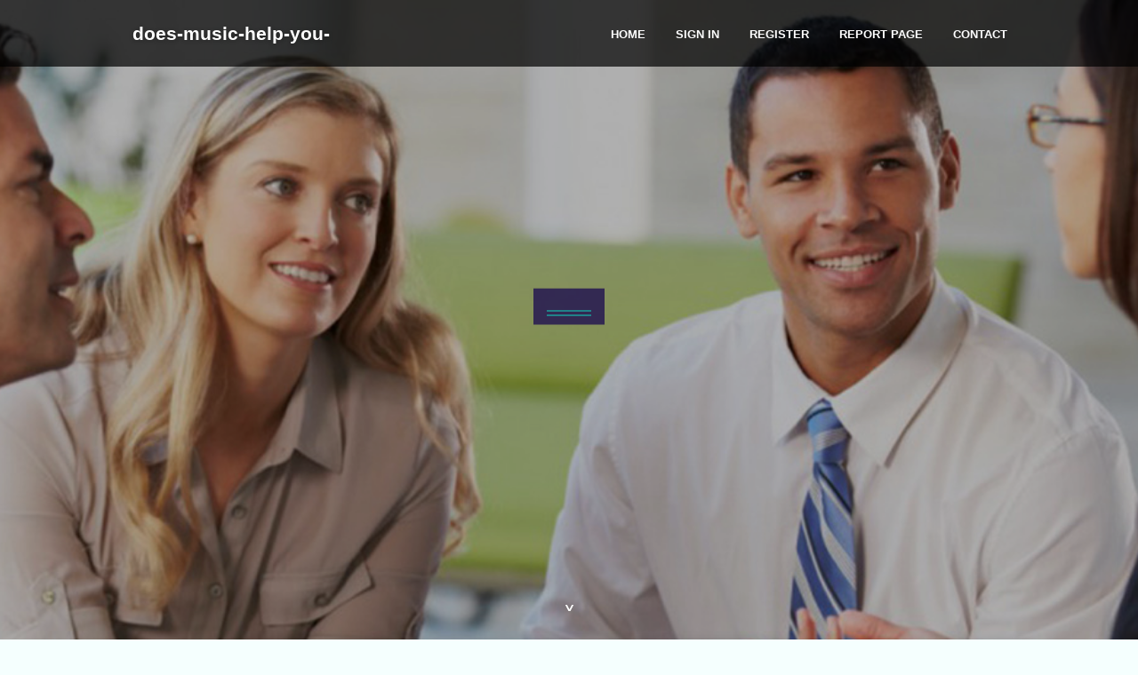

--- FILE ---
content_type: text/html; charset=UTF-8
request_url: https://does-music-help-you-study34577.blog4youth.com/
body_size: 2532
content:
<!DOCTYPE html>
<!--[if IE 8]><html class="lt-ie10 lt-ie9 no-js" prefix="og: https://ogp.me/ns#" lang="en"><![endif]-->
<!--[if IE 9]><html class="lt-ie10 no-js" prefix="og: https://ogp.me/ns#" lang="en"><![endif]-->
<!--[if gt IE 9]><!--><html class="no-js" prefix="og: https://ogp.me/ns#" lang="en"><!--<![endif]-->
<head>
<meta charset="utf-8"><meta http-equiv="X-UA-Compatible" content="IE=edge,chrome=1">
<title>New blog does-music-help-you-study34577.blog4youth.com - homepage</title>
<meta name="viewport" content="width=device-width,initial-scale=1,viewport-fit=cover">
<meta name="msapplication-tap-highlight" content="no">
<link href="https://cloud.blog4youth.com/blog/cdn/style.css" rel="stylesheet">
<meta name="generator" content="blog4youth.com">
<meta name="format-detection" content="telephone=no">
<meta property="og:url" content="https://does-music-help-you-study34577.blog4youth.com/">
<meta property="og:title" content="New blog does-music-help-you-study34577.blog4youth.com - homepage">
<meta property="og:type" content="article">
<meta property="og:description" content="New blog does-music-help-you-study34577.blog4youth.com - homepage">
<meta property="og:site_name" content="blog4youth.com">
<meta property="og:image" content="https://cloud.blog4youth.com/blog/images/img01.jpg">
<link rel="canonical" href="https://does-music-help-you-study34577.blog4youth.com/" />
<link href="https://cloud.blog4youth.com/favicon.ico" rel="shortcut icon" />
</head>
<body class="layout-01 wtf-homepage">
<div class="wnd-page color-red">

<div id="wrapper">

<header id="header">
<div id="layout-section" class="section header header-01 cf design-01 section-media">
<div class="nav-line initial-state cf wnd-fixed">
<div class="section-inner">
<div class="logo logo-default wnd-font-size-90 proxima-nova">
<div class="logo-content">
<div class="text-content-outer"><span class="text-content"><a class="blog_home_link" href="https://does-music-help-you-study34577.blog4youth.com"><strong>does-music-help-you-study34577.blog4youth.com</strong></a></span>
</div></div></div>

<nav id="menu" role="navigation"><div class="menu-not-loaded">

<ul class="level-1"><li class="wnd-active wnd-homepage">
<li><a href="https://blog4youth.com"><span>Home</span></a></li>
<li><a href="https://blog4youth.com/sign-in"><span>Sign In</span></a></li>
<li><a href="https://blog4youth.com/register"><span>Register</span></a></li>
<li><a href="https://blog4youth.com/report"><span>Report page</span></a></li>
<li><a href="https://blog4youth.com/contact"><span>Contact</span></a></li>
</ul><span class="more-text">More</span>
</div>
</nav>
  <span style="width:100px; display:none; height:100px; "><a href="https://blog4youth.com/new-posts?1">1</a><a href="https://blog4youth.com/new-posts?2">2</a><a href="https://blog4youth.com/new-posts?3">3</a><a href="https://blog4youth.com/new-posts?4">4</a><a href="https://blog4youth.com/new-posts?5">5</a></span>

<div id="menu-mobile" class="hidden"><a href="#" id="menu-submit"><span></span>Menu</a></div>

</div>
</div>

</div>
</header>
<main id="main" class="cf" role="main">
<div class="section-wrapper cf">
<div class="section-wrapper-content cf"><div class="section header header-01 cf design-01 section-media wnd-background-image">
<div class="section-bg">
<div class="section-bg-layer wnd-background-image  bgpos-top-center bgatt-scroll" style="background-image:url('https://cloud.blog4youth.com/blog/images/img01.jpg')"></div>
<div class="section-bg-layer section-bg-overlay overlay-black-light"></div>
</div>

<div class="header-content cf">
<div class="header-claim">
<div class="claim-content">
<div class="claim-inner">
<div class="section-inner">
<h1><span class="styled-inline-text claim-borders playfair-display"><span><span></span></span></span></h1>
</div></div></div></div>

<a href="" class="more"></a>

</div>
<div class="header-gradient"></div>
</div><section class="section default-01 design-01 section-white"><div class="section-bg">
<div class="section-bg-layer">

</div>
<div class="section-bg-layer section-bg-overlay"></div>
</div>
<div class="section-inner">
<div class="content cf">
<div>
<div class="column-wrapper cf">
<div><div class="column-content pr" style="width:100%;">
<div><div class="text cf design-01">

<style>
.single .entry-meta {
	padding-top: 0px;
}
.single .entry-header .entry-title {
    margin-bottom: 0px;
}

.entry-meta {
	border-top: 0px !Important;
}

.entry-title {
	font-size:23px !Important;
}
</style>
<br><h2>You do not have any posts yet</h2>
<div style="display:none" ><a href="https://heathvdpo847997.blog4youth.com/40145002/design-your-own-personalized-enamel-mugs">1</a><a href="https://siobhankgga609085.blog4youth.com/40145001/%E0%B8%84%E0%B8%B2%E0%B9%80%E0%B8%A7666-%E0%B9%81%E0%B8%AB%E0%B8%A5-%E0%B8%87%E0%B8%9E%E0%B8%99-%E0%B8%99-%E0%B9%80%E0%B8%A7-%E0%B8%9A%E0%B8%95%E0%B8%A3%E0%B8%87-%E0%B8%A1-%E0%B8%AB%E0%B8%A5%E0%B8%B2%E0%B8%81%E0%B8%AB%E0%B8%A5%E0%B8%B2%E0%B8%A2%E0%B9%80%E0%B8%81%E0%B8%A1">2</a><a href="https://nicolebbza162464.blog4youth.com/40145000/88m-casino-your-ultimate-gaming-destination">3</a><a href="https://connerpesdt.blog4youth.com/40144999/buntes-fsk-video-clip-mit-enger-hure">4</a><a href="https://kylertzxqj.blog4youth.com/40144998/sur-meilleur-casino-en-ligne">5</a><a href="https://oisirfvg584346.blog4youth.com/40144997/the-ultimate-guide-to-steroids-understanding-winstrol-deca-durabolin-masteron-more">6</a><a href="https://graphicdesigninternships96381.blog4youth.com/40144996/rumored-buzz-on-air-freshener">7</a><a href="https://connerpesdt.blog4youth.com/40144995/elegantes-fickvideo-mit-perverser-hobbynutte">8</a><a href="https://temporaryfloorprotection64606.blog4youth.com/40144994/%C3%80-l-pr%C3%A9c%C3%A9demment-garde-du-divertissement-virtuel-ce-paysage-assur%C3%A9s-casinos-en-raie-chez-2026">9</a><a href="https://connerpesdt.blog4youth.com/40144993/geiles-teenyluder-wird-auf-dem-k-uuml-chentisch-hart-gev-ouml-gelt">10</a><a href="https://anyafzrk076177.blog4youth.com/40144992/crie-seu-site-profissional-no-cora%C3%A7%C3%A3o-do-vinhedo">11</a><a href="https://fridge-not-making-ice12345.blog4youth.com/40144991/maytag-fridge-service-no-further-a-mystery">12</a><a href="https://dofollow-backlinks19684.blog4youth.com/40144990/helping-the-others-realize-the-advantages-of-gaming">13</a><a href="https://busanonlinetripguide32219.blog4youth.com/40144989/not-known-details-about-busan-online-trip-guide">14</a><a href="https://collinjylqr.blog4youth.com/40144988/not-known-details-about-adult-rental">15</a></div>
</div></div></div></div></div></div></div></div>
</section>
</div></div>

</main>
<footer id="footer" class="cf">
<div class="section-wrapper cf">
<div class="section-wrapper-content cf"><div class="section footer-01 design-01 section-white">
<div class="section-bg">
<div class="section-bg-layer">
</div>
<div class="section-bg-layer section-bg-overlay"></div>
</div>

    

<div class="footer-line">
<div class="section-inner">
<div class="footer-texts">
<div class="copyright cf">
<div class="copyright-content">
<span class="inline-text">
<span>© 2026&nbsp;All rights reserved</span>
</span>
</div>
</div>
<div class="system-footer cf">
<div class="system-footer-content"><div class="sf">
<div class="sf-content">Powered by <a href="https://blog4youth.com" rel="nofollow" target="_blank">blog4youth.com</a></div>
</div></div>
</div>
</div>
<div class="lang-select cf">
</div></div></div></div></div></div>

</footer>
</div>
</div>
<div id="fe_footer">
<div id="fe_footer_left"><a href="https://blog4youth.com/register" target="_blank">Make a website for free</a></div><a id="fe_footer_right" href="https://blog4youth.com/sign-in" target="_blank">Webiste Login</a><span style="display: none;"><a href="https://blog4youth.com/forum">forum</a></span>
</div>
<script defer src="https://static.cloudflareinsights.com/beacon.min.js/vcd15cbe7772f49c399c6a5babf22c1241717689176015" integrity="sha512-ZpsOmlRQV6y907TI0dKBHq9Md29nnaEIPlkf84rnaERnq6zvWvPUqr2ft8M1aS28oN72PdrCzSjY4U6VaAw1EQ==" data-cf-beacon='{"version":"2024.11.0","token":"25c6fcb3f0154275bb8ea6b602ff0828","r":1,"server_timing":{"name":{"cfCacheStatus":true,"cfEdge":true,"cfExtPri":true,"cfL4":true,"cfOrigin":true,"cfSpeedBrain":true},"location_startswith":null}}' crossorigin="anonymous"></script>
</body>
</html>